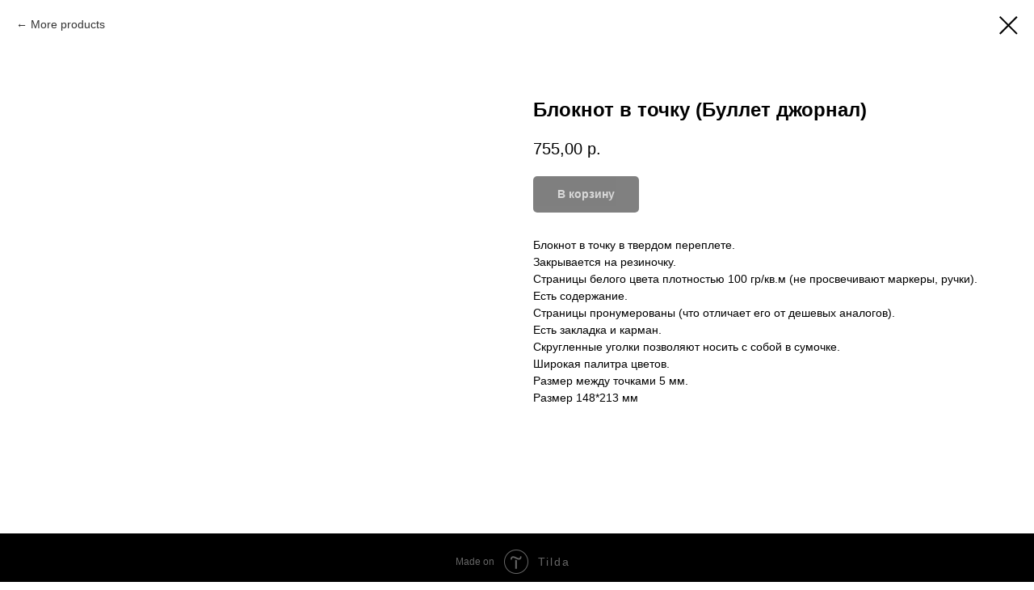

--- FILE ---
content_type: text/html; charset=UTF-8
request_url: https://iloveplanner.ru/tproduct/244403445-339034414961-bloknot-v-tochku-bullet-dzhornal
body_size: 16490
content:
<!DOCTYPE html> <html> <head> <meta charset="utf-8" /> <meta http-equiv="Content-Type" content="text/html; charset=utf-8" /> <meta name="viewport" content="width=device-width, initial-scale=1.0" /> <meta name="yandex-verification" content="f8aafcb2b34e8f02" /> <!--metatextblock-->
<title>Блокнот в точку (Буллет джорнал)</title>
<meta name="description" content="18 цветов обложки bullet journal">
<meta name="keywords" content="">
<meta property="og:title" content="Блокнот в точку (Буллет джорнал)" />
<meta property="og:description" content="18 цветов обложки bullet journal" />
<meta property="og:type" content="website" />
<meta property="og:url" content="https://iloveplanner.ru/tproduct/244403445-339034414961-bloknot-v-tochku-bullet-dzhornal" />
<meta property="og:image" content="https://static.tildacdn.com/tild3638-3930-4662-a330-393364323565/IMG_6816.jpg" />
<link rel="canonical" href="https://iloveplanner.ru/tproduct/244403445-339034414961-bloknot-v-tochku-bullet-dzhornal" />
<!--/metatextblock--> <meta name="format-detection" content="telephone=no" /> <meta http-equiv="x-dns-prefetch-control" content="on"> <link rel="dns-prefetch" href="https://ws.tildacdn.com"> <link rel="dns-prefetch" href="https://static.tildacdn.com"> <link rel="shortcut icon" href="https://static.tildacdn.com/tild6430-6662-4539-b261-383962306466/favicon.ico" type="image/x-icon" /> <!-- Assets --> <script src="https://neo.tildacdn.com/js/tilda-fallback-1.0.min.js" async charset="utf-8"></script> <link rel="stylesheet" href="https://static.tildacdn.com/css/tilda-grid-3.0.min.css" type="text/css" media="all" onerror="this.loaderr='y';"/> <link rel="stylesheet" href="https://static.tildacdn.com/ws/project2799188/tilda-blocks-page14860572.min.css?t=1768992285" type="text/css" media="all" onerror="this.loaderr='y';" /> <link rel="stylesheet" href="https://static.tildacdn.com/css/tilda-popup-1.1.min.css" type="text/css" media="print" onload="this.media='all';" onerror="this.loaderr='y';" /> <noscript><link rel="stylesheet" href="https://static.tildacdn.com/css/tilda-popup-1.1.min.css" type="text/css" media="all" /></noscript> <link rel="stylesheet" href="https://static.tildacdn.com/css/tilda-slds-1.4.min.css" type="text/css" media="print" onload="this.media='all';" onerror="this.loaderr='y';" /> <noscript><link rel="stylesheet" href="https://static.tildacdn.com/css/tilda-slds-1.4.min.css" type="text/css" media="all" /></noscript> <link rel="stylesheet" href="https://static.tildacdn.com/css/tilda-catalog-1.1.min.css" type="text/css" media="print" onload="this.media='all';" onerror="this.loaderr='y';" /> <noscript><link rel="stylesheet" href="https://static.tildacdn.com/css/tilda-catalog-1.1.min.css" type="text/css" media="all" /></noscript> <link rel="stylesheet" href="https://static.tildacdn.com/css/tilda-forms-1.0.min.css" type="text/css" media="all" onerror="this.loaderr='y';" /> <link rel="stylesheet" href="https://static.tildacdn.com/css/tilda-catalog-filters-1.0.min.css" type="text/css" media="all" onerror="this.loaderr='y';" /> <link rel="stylesheet" href="https://static.tildacdn.com/css/tilda-cart-1.0.min.css" type="text/css" media="all" onerror="this.loaderr='y';" /> <link rel="stylesheet" href="https://static.tildacdn.com/css/tilda-zoom-2.0.min.css" type="text/css" media="print" onload="this.media='all';" onerror="this.loaderr='y';" /> <noscript><link rel="stylesheet" href="https://static.tildacdn.com/css/tilda-zoom-2.0.min.css" type="text/css" media="all" /></noscript> <script nomodule src="https://static.tildacdn.com/js/tilda-polyfill-1.0.min.js" charset="utf-8"></script> <script type="text/javascript">function t_onReady(func) {if(document.readyState!='loading') {func();} else {document.addEventListener('DOMContentLoaded',func);}}
function t_onFuncLoad(funcName,okFunc,time) {if(typeof window[funcName]==='function') {okFunc();} else {setTimeout(function() {t_onFuncLoad(funcName,okFunc,time);},(time||100));}}function t_throttle(fn,threshhold,scope) {return function() {fn.apply(scope||this,arguments);};}</script> <script src="https://static.tildacdn.com/js/tilda-scripts-3.0.min.js" charset="utf-8" defer onerror="this.loaderr='y';"></script> <script src="https://static.tildacdn.com/ws/project2799188/tilda-blocks-page14860572.min.js?t=1768992285" charset="utf-8" onerror="this.loaderr='y';"></script> <script src="https://static.tildacdn.com/js/tilda-lazyload-1.0.min.js" charset="utf-8" async onerror="this.loaderr='y';"></script> <script src="https://static.tildacdn.com/js/hammer.min.js" charset="utf-8" async onerror="this.loaderr='y';"></script> <script src="https://static.tildacdn.com/js/tilda-slds-1.4.min.js" charset="utf-8" async onerror="this.loaderr='y';"></script> <script src="https://static.tildacdn.com/js/tilda-products-1.0.min.js" charset="utf-8" async onerror="this.loaderr='y';"></script> <script src="https://static.tildacdn.com/js/tilda-catalog-1.1.min.js" charset="utf-8" async onerror="this.loaderr='y';"></script> <script src="https://static.tildacdn.com/js/tilda-menu-1.0.min.js" charset="utf-8" async onerror="this.loaderr='y';"></script> <script src="https://static.tildacdn.com/js/tilda-forms-1.0.min.js" charset="utf-8" async onerror="this.loaderr='y';"></script> <script src="https://static.tildacdn.com/js/tilda-cart-1.1.min.js" charset="utf-8" async onerror="this.loaderr='y';"></script> <script src="https://static.tildacdn.com/js/tilda-widget-positions-1.0.min.js" charset="utf-8" async onerror="this.loaderr='y';"></script> <script src="https://static.tildacdn.com/js/tilda-zoom-2.0.min.js" charset="utf-8" async onerror="this.loaderr='y';"></script> <script src="https://static.tildacdn.com/js/tilda-skiplink-1.0.min.js" charset="utf-8" async onerror="this.loaderr='y';"></script> <script src="https://static.tildacdn.com/js/tilda-events-1.0.min.js" charset="utf-8" async onerror="this.loaderr='y';"></script> <script type="text/javascript">window.dataLayer=window.dataLayer||[];</script> <script type="text/javascript">(function() {if((/bot|google|yandex|baidu|bing|msn|duckduckbot|teoma|slurp|crawler|spider|robot|crawling|facebook/i.test(navigator.userAgent))===false&&typeof(sessionStorage)!='undefined'&&sessionStorage.getItem('visited')!=='y'&&document.visibilityState){var style=document.createElement('style');style.type='text/css';style.innerHTML='@media screen and (min-width: 980px) {.t-records {opacity: 0;}.t-records_animated {-webkit-transition: opacity ease-in-out .2s;-moz-transition: opacity ease-in-out .2s;-o-transition: opacity ease-in-out .2s;transition: opacity ease-in-out .2s;}.t-records.t-records_visible {opacity: 1;}}';document.getElementsByTagName('head')[0].appendChild(style);function t_setvisRecs(){var alr=document.querySelectorAll('.t-records');Array.prototype.forEach.call(alr,function(el) {el.classList.add("t-records_animated");});setTimeout(function() {Array.prototype.forEach.call(alr,function(el) {el.classList.add("t-records_visible");});sessionStorage.setItem("visited","y");},400);}
document.addEventListener('DOMContentLoaded',t_setvisRecs);}})();</script></head> <body class="t-body" style="margin:0;"> <!--allrecords--> <div id="allrecords" class="t-records" data-product-page="y" data-hook="blocks-collection-content-node" data-tilda-project-id="2799188" data-tilda-page-id="14860572" data-tilda-formskey="e401889126167391a7be916b0e36222a" data-tilda-lazy="yes" data-tilda-root-zone="com" data-tilda-project-country="RU">
<!-- PRODUCT START -->

                
                        
                    
        
        

<div id="rec244403445" class="r t-rec" style="background-color:#ffffff;" data-bg-color="#ffffff">
    <div class="t-store t-store__prod-snippet__container">

        
                <div class="t-store__prod-popup__close-txt-wr" style="position:absolute;">
            <a href="https://iloveplanner.ru/page14860572.html" class="js-store-close-text t-store__prod-popup__close-txt t-descr t-descr_xxs" style="color:#000000;">
                More products
            </a>
        </div>
        
        <a href="https://iloveplanner.ru/page14860572.html" class="t-popup__close" style="position:absolute; background-color:#ffffff">
            <div class="t-popup__close-wrapper">
                <svg class="t-popup__close-icon t-popup__close-icon_arrow" width="26px" height="26px" viewBox="0 0 26 26" version="1.1" xmlns="http://www.w3.org/2000/svg" xmlns:xlink="http://www.w3.org/1999/xlink"><path d="M10.4142136,5 L11.8284271,6.41421356 L5.829,12.414 L23.4142136,12.4142136 L23.4142136,14.4142136 L5.829,14.414 L11.8284271,20.4142136 L10.4142136,21.8284271 L2,13.4142136 L10.4142136,5 Z" fill="#000000"></path></svg>
                <svg class="t-popup__close-icon t-popup__close-icon_cross" width="23px" height="23px" viewBox="0 0 23 23" version="1.1" xmlns="http://www.w3.org/2000/svg" xmlns:xlink="http://www.w3.org/1999/xlink"><g stroke="none" stroke-width="1" fill="#000000" fill-rule="evenodd"><rect transform="translate(11.313708, 11.313708) rotate(-45.000000) translate(-11.313708, -11.313708) " x="10.3137085" y="-3.6862915" width="2" height="30"></rect><rect transform="translate(11.313708, 11.313708) rotate(-315.000000) translate(-11.313708, -11.313708) " x="10.3137085" y="-3.6862915" width="2" height="30"></rect></g></svg>
            </div>
        </a>
        
        <div class="js-store-product js-product t-store__product-snippet" data-product-lid="339034414961" data-product-uid="339034414961" itemscope itemtype="http://schema.org/Product">
            <meta itemprop="productID" content="339034414961" />

            <div class="t-container">
                <div>
                    <meta itemprop="image" content="https://static.tildacdn.com/tild3638-3930-4662-a330-393364323565/IMG_6816.jpg" />
                    <div class="t-store__prod-popup__slider js-store-prod-slider t-store__prod-popup__col-left t-col t-col_6">
                        <div class="js-product-img" style="width:100%;padding-bottom:75%;background-size:cover;opacity:0;">
                        </div>
                    </div>
                    <div class="t-store__prod-popup__info t-align_left t-store__prod-popup__col-right t-col t-col_6">

                        <div class="t-store__prod-popup__title-wrapper">
                            <h1 class="js-store-prod-name js-product-name t-store__prod-popup__name t-name t-name_xl" itemprop="name" style="font-weight:700;">Блокнот в точку (Буллет джорнал)</h1>
                            <div class="t-store__prod-popup__brand t-descr t-descr_xxs" >
                                                            </div>
                            <div class="t-store__prod-popup__sku t-descr t-descr_xxs">
                                <span class="js-store-prod-sku js-product-sku" translate="no" >
                                    
                                </span>
                            </div>
                        </div>

                                                                        <div itemprop="offers" itemscope itemtype="http://schema.org/AggregateOffer" style="display:none;">
                            <meta itemprop="lowPrice" content="755.00" />
                            <meta itemprop="highPrice" content="755.00" />
                            <meta itemprop="priceCurrency" content="RUB" />
                                                        <link itemprop="availability" href="http://schema.org/InStock">
                                                                                    <div itemprop="offers" itemscope itemtype="http://schema.org/Offer" style="display:none;">
                                <meta itemprop="serialNumber" content="328660398121" />
                                                                <meta itemprop="price" content="755.00" />
                                <meta itemprop="priceCurrency" content="RUB" />
                                                                <link itemprop="availability" href="http://schema.org/InStock">
                                                            </div>
                                                        <div itemprop="offers" itemscope itemtype="http://schema.org/Offer" style="display:none;">
                                <meta itemprop="serialNumber" content="887881774091" />
                                                                <meta itemprop="price" content="755.00" />
                                <meta itemprop="priceCurrency" content="RUB" />
                                                                <link itemprop="availability" href="http://schema.org/OutOfStock">
                                                            </div>
                                                        <div itemprop="offers" itemscope itemtype="http://schema.org/Offer" style="display:none;">
                                <meta itemprop="serialNumber" content="360371842431" />
                                                                <meta itemprop="price" content="755.00" />
                                <meta itemprop="priceCurrency" content="RUB" />
                                                                <link itemprop="availability" href="http://schema.org/InStock">
                                                            </div>
                                                        <div itemprop="offers" itemscope itemtype="http://schema.org/Offer" style="display:none;">
                                <meta itemprop="serialNumber" content="919232006211" />
                                                                <meta itemprop="price" content="755.00" />
                                <meta itemprop="priceCurrency" content="RUB" />
                                                                <link itemprop="availability" href="http://schema.org/InStock">
                                                            </div>
                                                        <div itemprop="offers" itemscope itemtype="http://schema.org/Offer" style="display:none;">
                                <meta itemprop="serialNumber" content="843160463291" />
                                                                <meta itemprop="price" content="755.00" />
                                <meta itemprop="priceCurrency" content="RUB" />
                                                                <link itemprop="availability" href="http://schema.org/InStock">
                                                            </div>
                                                        <div itemprop="offers" itemscope itemtype="http://schema.org/Offer" style="display:none;">
                                <meta itemprop="serialNumber" content="276474691231" />
                                                                <meta itemprop="price" content="755.00" />
                                <meta itemprop="priceCurrency" content="RUB" />
                                                                <link itemprop="availability" href="http://schema.org/OutOfStock">
                                                            </div>
                                                        <div itemprop="offers" itemscope itemtype="http://schema.org/Offer" style="display:none;">
                                <meta itemprop="serialNumber" content="770249811131" />
                                                                <meta itemprop="price" content="755.00" />
                                <meta itemprop="priceCurrency" content="RUB" />
                                                                <link itemprop="availability" href="http://schema.org/OutOfStock">
                                                            </div>
                                                        <div itemprop="offers" itemscope itemtype="http://schema.org/Offer" style="display:none;">
                                <meta itemprop="serialNumber" content="877993429071" />
                                                                <meta itemprop="price" content="755.00" />
                                <meta itemprop="priceCurrency" content="RUB" />
                                                                <link itemprop="availability" href="http://schema.org/InStock">
                                                            </div>
                                                        <div itemprop="offers" itemscope itemtype="http://schema.org/Offer" style="display:none;">
                                <meta itemprop="serialNumber" content="105936373501" />
                                                                <meta itemprop="price" content="755.00" />
                                <meta itemprop="priceCurrency" content="RUB" />
                                                                <link itemprop="availability" href="http://schema.org/OutOfStock">
                                                            </div>
                                                        <div itemprop="offers" itemscope itemtype="http://schema.org/Offer" style="display:none;">
                                <meta itemprop="serialNumber" content="564817858301" />
                                                                <meta itemprop="price" content="755.00" />
                                <meta itemprop="priceCurrency" content="RUB" />
                                                                <link itemprop="availability" href="http://schema.org/InStock">
                                                            </div>
                                                        <div itemprop="offers" itemscope itemtype="http://schema.org/Offer" style="display:none;">
                                <meta itemprop="serialNumber" content="732426388721" />
                                                                <meta itemprop="price" content="755.00" />
                                <meta itemprop="priceCurrency" content="RUB" />
                                                                <link itemprop="availability" href="http://schema.org/InStock">
                                                            </div>
                                                        <div itemprop="offers" itemscope itemtype="http://schema.org/Offer" style="display:none;">
                                <meta itemprop="serialNumber" content="142721056901" />
                                                                <meta itemprop="price" content="755.00" />
                                <meta itemprop="priceCurrency" content="RUB" />
                                                                <link itemprop="availability" href="http://schema.org/InStock">
                                                            </div>
                                                        <div itemprop="offers" itemscope itemtype="http://schema.org/Offer" style="display:none;">
                                <meta itemprop="serialNumber" content="375962183941" />
                                                                <meta itemprop="price" content="755.00" />
                                <meta itemprop="priceCurrency" content="RUB" />
                                                                <link itemprop="availability" href="http://schema.org/InStock">
                                                            </div>
                                                        <div itemprop="offers" itemscope itemtype="http://schema.org/Offer" style="display:none;">
                                <meta itemprop="serialNumber" content="115133186891" />
                                                                <meta itemprop="price" content="755.00" />
                                <meta itemprop="priceCurrency" content="RUB" />
                                                                <link itemprop="availability" href="http://schema.org/OutOfStock">
                                                            </div>
                                                        <div itemprop="offers" itemscope itemtype="http://schema.org/Offer" style="display:none;">
                                <meta itemprop="serialNumber" content="697019659991" />
                                                                <meta itemprop="price" content="755.00" />
                                <meta itemprop="priceCurrency" content="RUB" />
                                                                <link itemprop="availability" href="http://schema.org/InStock">
                                                            </div>
                                                        <div itemprop="offers" itemscope itemtype="http://schema.org/Offer" style="display:none;">
                                <meta itemprop="serialNumber" content="230121614311" />
                                                                <meta itemprop="price" content="755.00" />
                                <meta itemprop="priceCurrency" content="RUB" />
                                                                <link itemprop="availability" href="http://schema.org/InStock">
                                                            </div>
                                                        <div itemprop="offers" itemscope itemtype="http://schema.org/Offer" style="display:none;">
                                <meta itemprop="serialNumber" content="616393318321" />
                                                                <meta itemprop="price" content="755.00" />
                                <meta itemprop="priceCurrency" content="RUB" />
                                                                <link itemprop="availability" href="http://schema.org/OutOfStock">
                                                            </div>
                                                    </div>
                        
                                                
                        <div class="js-store-price-wrapper t-store__prod-popup__price-wrapper">
                            <div class="js-store-prod-price t-store__prod-popup__price t-store__prod-popup__price-item t-name t-name_md" style="font-weight:400;">
                                                                <div class="js-product-price js-store-prod-price-val t-store__prod-popup__price-value" data-product-price-def="755.0000" data-product-price-def-str="755,00">755,00</div><div class="t-store__prod-popup__price-currency" translate="no">р.</div>
                                                            </div>
                            <div class="js-store-prod-price-old t-store__prod-popup__price_old t-store__prod-popup__price-item t-name t-name_md" style="font-weight:400;display:none;">
                                                                <div class="js-store-prod-price-old-val t-store__prod-popup__price-value"></div><div class="t-store__prod-popup__price-currency" translate="no">р.</div>
                                                            </div>
                        </div>

                        <div class="js-product-controls-wrapper">
                        </div>

                        <div class="t-store__prod-popup__links-wrapper">
                                                    </div>

                                                <div class="t-store__prod-popup__btn-wrapper"   tt="В корзину">
                                                        <a href="#order" class="t-store__prod-popup__btn t-store__prod-popup__btn_disabled t-btn t-btn_sm" style="color:#ffffff;background-color:#000000;border-radius:5px;-moz-border-radius:5px;-webkit-border-radius:5px;">
                                <table style="width:100%; height:100%;">
                                    <tbody>
                                        <tr>
                                            <td class="js-store-prod-popup-buy-btn-txt">В корзину</td>
                                        </tr>
                                    </tbody>
                                </table>
                            </a>
                                                    </div>
                        
                        <div class="js-store-prod-text t-store__prod-popup__text t-descr t-descr_xxs" >
                                                    <div class="js-store-prod-all-text" itemprop="description">
                                Блокнот в точку в твердом переплете. <br />Закрывается на резиночку.<br />Страницы белого цвета плотностью 100 гр/кв.м (не просвечивают маркеры, ручки).<br />Есть содержание.<br />Страницы пронумерованы (что отличает его от дешевых аналогов).<br />Есть закладка и карман.<br />Скругленные уголки позволяют носить с собой в сумочке.<br />Широкая палитра цветов.<br />Размер между точками 5 мм.<br />Размер 148*213 мм                            </div>
                                                                            <div class="js-store-prod-all-charcs">
                                                                                                                                                                        </div>
                                                </div>

                    </div>
                </div>

                            </div>
        </div>
                <div class="js-store-error-msg t-store__error-msg-cont"></div>
        <div itemscope itemtype="http://schema.org/ImageGallery" style="display:none;">
                                                                                                                                                                                                                                                                                                                                                                                                                                                                                                                                                                                                                                </div>

    </div>

                        
                        
    
    <style>
        /* body bg color */
        
        .t-body {
            background-color:#ffffff;
        }
        

        /* body bg color end */
        /* Slider stiles */
        .t-slds__bullet_active .t-slds__bullet_body {
            background-color: #222 !important;
        }

        .t-slds__bullet:hover .t-slds__bullet_body {
            background-color: #222 !important;
        }
        /* Slider stiles end */
    </style>
    

            
        
    <style>
        

        

        
    </style>
    
    
        
    <style>
        
    </style>
    
    
        
    <style>
        
    </style>
    
    
        
        <style>
    
                                    
        </style>
    
    
    <div class="js-store-tpl-slider-arrows" style="display: none;">
                


<div class="t-slds__arrow_wrapper t-slds__arrow_wrapper-left" data-slide-direction="left">
  <div class="t-slds__arrow t-slds__arrow-left t-slds__arrow-withbg" style="width: 30px; height: 30px;background-color: rgba(255,255,255,1);">
    <div class="t-slds__arrow_body t-slds__arrow_body-left" style="width: 7px;">
      <svg style="display: block" viewBox="0 0 7.3 13" xmlns="http://www.w3.org/2000/svg" xmlns:xlink="http://www.w3.org/1999/xlink">
                <desc>Left</desc>
        <polyline
        fill="none"
        stroke="#000000"
        stroke-linejoin="butt"
        stroke-linecap="butt"
        stroke-width="1"
        points="0.5,0.5 6.5,6.5 0.5,12.5"
        />
      </svg>
    </div>
  </div>
</div>
<div class="t-slds__arrow_wrapper t-slds__arrow_wrapper-right" data-slide-direction="right">
  <div class="t-slds__arrow t-slds__arrow-right t-slds__arrow-withbg" style="width: 30px; height: 30px;background-color: rgba(255,255,255,1);">
    <div class="t-slds__arrow_body t-slds__arrow_body-right" style="width: 7px;">
      <svg style="display: block" viewBox="0 0 7.3 13" xmlns="http://www.w3.org/2000/svg" xmlns:xlink="http://www.w3.org/1999/xlink">
        <desc>Right</desc>
        <polyline
        fill="none"
        stroke="#000000"
        stroke-linejoin="butt"
        stroke-linecap="butt"
        stroke-width="1"
        points="0.5,0.5 6.5,6.5 0.5,12.5"
        />
      </svg>
    </div>
  </div>
</div>    </div>

    
    <script>
        t_onReady(function() {
            var tildacopyEl = document.getElementById('tildacopy');
            if (tildacopyEl) tildacopyEl.style.display = 'none';

            var recid = '244403445';
            var options = {};
            var product = {"uid":339034414961,"rootpartid":2736089,"title":"Блокнот в точку (Буллет джорнал)","descr":"18 цветов обложки bullet journal","text":"Блокнот в точку в твердом переплете. <br \/>Закрывается на резиночку.<br \/>Страницы белого цвета плотностью 100 гр\/кв.м (не просвечивают маркеры, ручки).<br \/>Есть содержание.<br \/>Страницы пронумерованы (что отличает его от дешевых аналогов).<br \/>Есть закладка и карман.<br \/>Скругленные уголки позволяют носить с собой в сумочке.<br \/>Широкая палитра цветов.<br \/>Размер между точками 5 мм.<br \/>Размер 148*213 мм","price":"755.0000","gallery":[{"img":"https:\/\/static.tildacdn.com\/tild3638-3930-4662-a330-393364323565\/IMG_6816.jpg"},{"img":"https:\/\/static.tildacdn.com\/tild6135-3532-4332-a137-643137366238\/IMG_6818.jpg"},{"img":"https:\/\/static.tildacdn.com\/tild6334-3162-4238-b266-343864343735\/119.JPG"},{"img":"https:\/\/static.tildacdn.com\/tild3232-3732-4636-b235-316564326636\/126.JPG"},{"img":"https:\/\/static.tildacdn.com\/tild6166-3032-4337-b637-323665343632\/134.JPG"},{"img":"https:\/\/static.tildacdn.com\/tild6461-3939-4166-b237-333263373961\/127.JPG"},{"img":"https:\/\/static.tildacdn.com\/tild6638-6234-4463-a633-363431323639\/120.JPG"},{"img":"https:\/\/static.tildacdn.com\/tild6436-3734-4633-a639-373239623039\/133.JPG"},{"img":"https:\/\/static.tildacdn.com\/tild3762-6135-4439-b230-393038333631\/132.JPG"},{"img":"https:\/\/static.tildacdn.com\/tild3439-3835-4236-b830-363632666461\/129.JPG"},{"img":"https:\/\/static.tildacdn.com\/tild6261-3734-4733-b132-623638373834\/131.JPG"},{"img":"https:\/\/static.tildacdn.com\/tild3561-3165-4266-b831-343364323738\/121.JPG"},{"img":"https:\/\/static.tildacdn.com\/tild3234-6362-4764-a638-316431313362\/122.JPG"},{"img":"https:\/\/static.tildacdn.com\/tild6230-3137-4333-b337-383166653664\/123.JPG"},{"img":"https:\/\/static.tildacdn.com\/tild3564-3963-4565-a130-313737643438\/124.JPG"},{"img":"https:\/\/static.tildacdn.com\/tild3030-3331-4335-a232-646432353765\/125.JPG"},{"img":"https:\/\/static.tildacdn.com\/tild3535-6166-4232-b437-373638616539\/118.JPG"},{"img":"https:\/\/static.tildacdn.com\/tild6665-3734-4738-b462-346662303138\/117.JPG"},{"img":"https:\/\/static.tildacdn.com\/tild3661-6130-4536-a536-343939663938\/130.JPG"},{"img":"https:\/\/static.tildacdn.com\/tild6635-6636-4465-a435-316332343438\/128.JPG"},{"img":"https:\/\/static.tildacdn.com\/tild3331-6339-4131-b036-653265373263\/IMG_6817.jpg"}],"sort":18470,"portion":0,"newsort":0,"json_options":"[{\"title\":\"Цвет\",\"params\":{\"view\":\"select\",\"hasColor\":false,\"linkImage\":false},\"values\":[\"Желтый\",\"Оранжевый\",\"Красный\",\"Винный\",\"Бежевый\",\"Пыльная роза\",\"Серый\",\"Серо-голубой\",\"Оливковый\",\"Аквамарин\",\"Голубой\",\"Морская волна\",\"Темно-зеленый\",\"Синий\",\"Темно-синий\",\"Коричневый\",\"Фиолетовый\"]}]","json_chars":"null","externalid":"ndrYBYEVnut902Bjcgnr","pack_label":"lwh","pack_x":0,"pack_y":0,"pack_z":0,"pack_m":0,"serverid":"master","servertime":"1723530697.5172","parentuid":"","editions":[{"uid":328660398121,"externalid":"Com3KHVygrIFdF01sJGS","sku":"","price":"755.00","priceold":"","quantity":"1","img":"https:\/\/static.tildacdn.com\/tild6334-3162-4238-b266-343864343735\/119.JPG","Цвет":"Желтый"},{"uid":887881774091,"externalid":"CBDnJrIyRfJ4U3okjd0c","sku":"","price":"755.00","priceold":"","quantity":"0","img":"https:\/\/static.tildacdn.com\/tild3561-3165-4266-b831-343364323738\/121.JPG","Цвет":"Оранжевый"},{"uid":360371842431,"externalid":"LkLb5eALktGyDmeEfNnk","sku":"","price":"755.00","priceold":"","quantity":"1","img":"https:\/\/static.tildacdn.com\/tild3561-3165-4266-b831-343364323738\/121.JPG","Цвет":"Красный"},{"uid":919232006211,"externalid":"cyj15tfgsVVyM9llCbFF","sku":"","price":"755.00","priceold":"","quantity":"1","img":"https:\/\/static.tildacdn.com\/tild3561-3165-4266-b831-343364323738\/121.JPG","Цвет":"Винный"},{"uid":843160463291,"externalid":"cf9MG01CyhMAFjci1BLC","sku":"","price":"755.00","priceold":"","quantity":"1","img":"https:\/\/static.tildacdn.com\/tild6166-3032-4337-b637-323665343632\/134.JPG","Цвет":"Бежевый"},{"uid":276474691231,"externalid":"DbH4d9X67m5IyZ4Oxlk5","sku":"","price":"755.00","priceold":"","quantity":"0","img":"https:\/\/static.tildacdn.com\/tild3234-6362-4764-a638-316431313362\/122.JPG","Цвет":"Пыльная роза"},{"uid":770249811131,"externalid":"aZLEsYSugyMSRRI3o0rS","sku":"","price":"755.00","priceold":"","quantity":"0","img":"https:\/\/static.tildacdn.com\/tild6461-3939-4166-b237-333263373961\/127.JPG","Цвет":"Серый"},{"uid":877993429071,"externalid":"1YGflHn00Lz8Sycbsur0","sku":"","price":"755.00","priceold":"","quantity":"1","img":"https:\/\/static.tildacdn.com\/tild3234-6362-4764-a638-316431313362\/122.JPG","Цвет":"Серо-голубой"},{"uid":105936373501,"externalid":"GURHi7EIdDLgm9kZjE61","sku":"","price":"755.00","priceold":"","quantity":"0","img":"https:\/\/static.tildacdn.com\/tild6230-3137-4333-b337-383166653664\/123.JPG","Цвет":"Оливковый"},{"uid":564817858301,"externalid":"VpKPVRaipY0xim5YBMTM","sku":"","price":"755.00","priceold":"","quantity":"1","img":"https:\/\/static.tildacdn.com\/tild3638-3930-4662-a330-393364323565\/IMG_6816.jpg","Цвет":"Аквамарин"},{"uid":732426388721,"externalid":"viM1IrFUHDHB15H8i236","sku":"","price":"755.00","priceold":"","quantity":"1","img":"https:\/\/static.tildacdn.com\/tild6230-3137-4333-b337-383166653664\/123.JPG","Цвет":"Голубой"},{"uid":142721056901,"externalid":"EdxTJf5EG4CJtjmaeZtR","sku":"","price":"755.00","priceold":"","quantity":"1","img":"https:\/\/static.tildacdn.com\/tild6230-3137-4333-b337-383166653664\/123.JPG","Цвет":"Морская волна"},{"uid":375962183941,"externalid":"aA5HcVj2NSREF6nea3UF","sku":"","price":"755.00","priceold":"","quantity":"1","img":"https:\/\/static.tildacdn.com\/tild3564-3963-4565-a130-313737643438\/124.JPG","Цвет":"Темно-зеленый"},{"uid":115133186891,"externalid":"8SxkAecUrmLP1P8AfseX","sku":"","price":"755.00","priceold":"","quantity":"0","img":"https:\/\/static.tildacdn.com\/tild3564-3963-4565-a130-313737643438\/124.JPG","Цвет":"Синий"},{"uid":697019659991,"externalid":"Fcbzm4TmDZYlcX8HhhcD","sku":"","price":"755.00","priceold":"","quantity":"1","img":"https:\/\/static.tildacdn.com\/tild3564-3963-4565-a130-313737643438\/124.JPG","Цвет":"Темно-синий"},{"uid":230121614311,"externalid":"X6KBPHNkFiPZCh70PUVi","sku":"","price":"755.00","priceold":"","quantity":"1","img":"https:\/\/static.tildacdn.com\/tild3030-3331-4335-a232-646432353765\/125.JPG","Цвет":"Коричневый"},{"uid":616393318321,"externalid":"FElxpF5TY08n01KkvRbp","sku":"","price":"755.00","priceold":"","quantity":"0","img":"https:\/\/static.tildacdn.com\/tild6135-3532-4332-a137-643137366238\/IMG_6818.jpg","Цвет":"Фиолетовый"}],"characteristics":[],"properties":[{"title":"С фразой на обложке","params":{"type":"single"},"sort":1,"values":"Без фразы\nИмя\/фраза на обложке +485=+485"}],"partuids":[409184353790],"url":"https:\/\/iloveplanner.ru\/tproduct\/244403445-339034414961-bloknot-v-tochku-bullet-dzhornal"};

            // draw slider or show image for SEO
            if (window.isSearchBot) {
                var imgEl = document.querySelector('.js-product-img');
                if (imgEl) imgEl.style.opacity = '1';
            } else {
                
                var prodcard_optsObj = {
    hasWrap: false,
    txtPad: '',
    bgColor: '',
    borderRadius: '',
    shadowSize: '0px',
    shadowOpacity: '',
    shadowSizeHover: '',
    shadowOpacityHover: '',
    shadowShiftyHover: '',
    btnTitle1: '',
    btnLink1: 'popup',
    btnTitle2: '',
    btnLink2: 'popup',
    showOpts: false};

var price_optsObj = {
    color: '',
    colorOld: '',
    fontSize: '',
    fontWeight: '400'
};

var popup_optsObj = {
    columns: '6',
    columns2: '6',
    isVertical: '',
    align: '',
    btnTitle: 'В корзину',
    closeText: 'More products',
    iconColor: '#000000',
    containerBgColor: '#ffffff',
    overlayBgColorRgba: 'rgba(255,255,255,1)',
    popupStat: '',
    popupContainer: '',
    fixedButton: false,
    mobileGalleryStyle: ''
};

var slider_optsObj = {
    anim_speed: '',
    arrowColor: '#000000',
    videoPlayerIconColor: '',
    cycle: '',
    controls: 'arrowsthumbs',
    bgcolor: '#ebebeb'
};

var slider_dotsOptsObj = {
    size: '',
    bgcolor: '',
    bordersize: '',
    bgcoloractive: ''
};

var slider_slidesOptsObj = {
    zoomable: true,
    bgsize: 'cover',
    ratio: '1'
};

var typography_optsObj = {
    descrColor: '',
    titleColor: ''
};

var default_sortObj = {
    in_stock: false};

var btn1_style = 'border-radius:5px;-moz-border-radius:5px;-webkit-border-radius:5px;color:#ffffff;background-color:#000000;';
var btn2_style = 'border-radius:5px;-moz-border-radius:5px;-webkit-border-radius:5px;color:#000000;border:1px solid #000000;';

var options_catalog = {
    btn1_style: btn1_style,
    btn2_style: btn2_style,
    storepart: '409184353790',
    prodCard: prodcard_optsObj,
    popup_opts: popup_optsObj,
    defaultSort: default_sortObj,
    slider_opts: slider_optsObj,
    slider_dotsOpts: slider_dotsOptsObj,
    slider_slidesOpts: slider_slidesOptsObj,
    typo: typography_optsObj,
    price: price_optsObj,
    blocksInRow: '3',
    imageHover: true,
    imageHeight: '400px',
    imageRatioClass: 't-store__card__imgwrapper_4-3',
    align: 'center',
    vindent: '',
    isHorizOnMob:false,
    itemsAnim: '',
    hasOriginalAspectRatio: false,
    markColor: '#ffffff',
    markBgColor: '#ff4a4a',
    currencySide: 'r',
    currencyTxt: 'р.',
    currencySeparator: ',',
    currencyDecimal: '',
    btnSize: '',
    verticalAlignButtons: false,
    hideFilters: false,
    titleRelevants: '',
    showRelevants: '',
    relevants_slider: false,
    relevants_quantity: '',
    isFlexCols: false,
    isPublishedPage: true,
    previewmode: true,
    colClass: 't-col t-col_3',
    ratio: '1_1',
    sliderthumbsside: '',
    showStoreBtnQuantity: '',
    tabs: '',
    galleryStyle: '',
    title_typo: '',
    descr_typo: '',
    price_typo: '',
    price_old_typo: '',
    menu_typo: '',
    options_typo: '',
    sku_typo: '',
    characteristics_typo: '',
    button_styles: '',
    button2_styles: '',
    buttonicon: '',
    buttoniconhover: '',
};                
                // emulate, get options_catalog from file store_catalog_fields
                options = options_catalog;
                options.typo.title = "font-weight:700;" || '';
                options.typo.descr = "" || '';

                try {
                    if (options.showRelevants) {
                        var itemsCount = '4';
                        var relevantsMethod;
                        switch (options.showRelevants) {
                            case 'cc':
                                relevantsMethod = 'current_category';
                                break;
                            case 'all':
                                relevantsMethod = 'all_categories';
                                break;
                            default:
                                relevantsMethod = 'category_' + options.showRelevants;
                                break;
                        }

                        t_onFuncLoad('t_store_loadProducts', function() {
                            t_store_loadProducts(
                                'relevants',
                                recid,
                                options,
                                false,
                                {
                                    currentProductUid: '339034414961',
                                    relevantsQuantity: itemsCount,
                                    relevantsMethod: relevantsMethod,
                                    relevantsSort: 'random'
                                }
                            );
                        });
                    }
                } catch (e) {
                    console.log('Error in relevants: ' + e);
                }
            }

            
                            options.popup_opts.btnTitle = 'В корзину';
                        

            window.tStoreOptionsList = [{"title":"Цвет","params":{"view":"select","hasColor":false,"linkImage":false},"values":[{"id":2988736,"value":"Аквамарин"},{"id":2442047,"value":"Бежевый"},{"id":18408355,"value":"Бежевый+золото"},{"id":25190050,"value":"Бежевый+серебро"},{"id":2421395,"value":"Белый"},{"id":28126690,"value":"Белый мрамор"},{"id":6187867,"value":"Белый с золотом"},{"id":6223525,"value":"Белый+серебро"},{"id":2624699,"value":"Бирюзовый"},{"id":6223495,"value":"Бирюзовый+золото"},{"id":6223516,"value":"Бирюзовый+серебро"},{"id":2625023,"value":"Бирюзоый"},{"id":2988721,"value":"Винный"},{"id":6187210,"value":"Голограмма"},{"id":2419490,"value":"Голубой"},{"id":6223498,"value":"Голубой+золото"},{"id":6223510,"value":"Голубой+серебро"},{"id":2419493,"value":"Желтый"},{"id":6223513,"value":"Желтый+серебро"},{"id":6223537,"value":"Зеленое яблоко+серебро"},{"id":2423066,"value":"Зеленый"},{"id":2446253,"value":"Золото"},{"id":18425359,"value":"Золото матовое"},{"id":6223972,"value":"Золотой+серебро"},{"id":5057455,"value":"Коралловый"},{"id":2420963,"value":"Коричневый"},{"id":44613042,"value":"Коричневый змея"},{"id":25928714,"value":"Коричневый крокодил"},{"id":6223519,"value":"Коричневый+серебро"},{"id":2420297,"value":"Красный"},{"id":44612642,"value":"Красный змея"},{"id":36372270,"value":"Красный питон"},{"id":17426614,"value":"Красный стержень"},{"id":40307882,"value":"Красный+золото"},{"id":22745246,"value":"Красный+серебро"},{"id":28461374,"value":"Кремовый"},{"id":12097528,"value":"Лаванда"},{"id":20281651,"value":"Лаванда+серебро"},{"id":6223501,"value":"Лавандовый+золото"},{"id":6223507,"value":"Лавандовый+серебро"},{"id":2420345,"value":"Многоцветный"},{"id":20745691,"value":"Молочный"},{"id":43265682,"value":"Молочный крокодил"},{"id":2988739,"value":"Морская волна"},{"id":2420300,"value":"Морской волны"},{"id":43265742,"value":"Набор разделителей"},{"id":2988733,"value":"Оливковый"},{"id":2421014,"value":"Оранжевый"},{"id":30420058,"value":"Персиковый"},{"id":2420303,"value":"Прозрачный"},{"id":2988724,"value":"Пыльная роза"},{"id":30454382,"value":"Разноцветный"},{"id":2420294,"value":"Розово-сиреневый"},{"id":2446262,"value":"Розовое золото"},{"id":2419484,"value":"Розовый"},{"id":27199546,"value":"Розовый крокодил"},{"id":12241270,"value":"Розовый лазерный+серебро"},{"id":43265692,"value":"Розовый личи"},{"id":28365494,"value":"Розовый мрамор"},{"id":19451854,"value":"Розовый с кнопкой"},{"id":6223492,"value":"Розовый+золото"},{"id":6223504,"value":"Розовый+серебро"},{"id":2446259,"value":"Серебро"},{"id":2988730,"value":"Серо-голубой"},{"id":2988727,"value":"Серый"},{"id":2420966,"value":"Синий"},{"id":12337057,"value":"Синий стержень"},{"id":13849960,"value":"Синий+серебро"},{"id":6196369,"value":"Сиреневый"},{"id":23864238,"value":"Сиреневый крокодил"},{"id":2988853,"value":"Сливовый"},{"id":6223534,"value":"Сочная трава+серебро"},{"id":2988742,"value":"Темно-зеленый"},{"id":2988745,"value":"Темно-синий"},{"id":2419487,"value":"Фиолетовый"},{"id":25855274,"value":"Фуксия"},{"id":6223528,"value":"Фуксия+серебро"},{"id":13894618,"value":"Черная"},{"id":2420282,"value":"Черный"},{"id":27199550,"value":"Черный крокодил"},{"id":23864242,"value":"Черный мрамор"},{"id":31383102,"value":"Черный питон"},{"id":18392365,"value":"Черный с золотом"},{"id":28394918,"value":"Черный с серебром"},{"id":14610076,"value":"Черный+золото"},{"id":6223522,"value":"Черный+серебро"}]},{"title":"Размер","params":{"view":"select","hasColor":false,"linkImage":false},"values":[{"id":2532236,"value":"210*110"},{"id":3098341,"value":"210*210"},{"id":2420249,"value":"А5"},{"id":2420279,"value":"А6"}]},{"title":"Название","params":{"view":"select","hasColor":false,"linkImage":false},"values":[{"id":2475449,"value":"4 кольца (d=2 cm)"},{"id":2475452,"value":"4 кольца (d=2.5 cm)"},{"id":2475455,"value":"4 кольца (d=3 cm)"},{"id":2475446,"value":"6 колец (d=2 cm)"},{"id":44347272,"value":"Beautiful day"},{"id":34333582,"value":"Happiness"},{"id":2430833,"value":"Hello new day"},{"id":19634188,"value":"Love"},{"id":20604736,"value":"Relax"},{"id":5038969,"value":"The best day"},{"id":2532167,"value":"To do-лист"},{"id":25196190,"value":"А5 Прозрачный"},{"id":25196194,"value":"А6 Прозрачный"},{"id":12097813,"value":"Бантик"},{"id":27539062,"value":"Ботаника"},{"id":27538638,"value":"Будь смелее"},{"id":21596639,"value":"В очках"},{"id":21596642,"value":"В шляпе"},{"id":21596645,"value":"В шортах"},{"id":27538226,"value":"Важно"},{"id":5038291,"value":"Вдохновляй"},{"id":5038972,"value":"Время мечты"},{"id":2983078,"value":"Девочка"},{"id":5038402,"value":"Действуй"},{"id":2533220,"value":"Для планера"},{"id":2983069,"value":"Единорог"},{"id":27538422,"value":"Задачи"},{"id":27538814,"value":"Заметки"},{"id":7725799,"value":"Звезда"},{"id":2983072,"value":"Кактус"},{"id":27538886,"value":"Календарь"},{"id":6155524,"value":"Капля серебро"},{"id":9560068,"value":"Кеды"},{"id":5057401,"value":"Ключ"},{"id":19634194,"value":"Конверт"},{"id":2446256,"value":"Конфетти"},{"id":13049536,"value":"Корона"},{"id":28398250,"value":"Кофе"},{"id":12490717,"value":"Кристалл"},{"id":44347282,"value":"Лента в горошек"},{"id":21596636,"value":"Мерло"},{"id":5039863,"value":"Мечтай"},{"id":5038456,"value":"Мечтай смелее"},{"id":2532950,"value":"Мои тренировки"},{"id":27538374,"value":"Мой план"},{"id":5027044,"value":"Мотивация"},{"id":27538890,"value":"Не забыть"},{"id":2532938,"value":"План"},{"id":2532932,"value":"Планирование"},{"id":27539066,"value":"Планы"},{"id":18477505,"value":"Планы на месяц"},{"id":2532164,"value":"Планы на неделю"},{"id":5039866,"value":"Растения"},{"id":3082189,"value":"Розовая майка"},{"id":44347262,"value":"Розовый букет"},{"id":5037040,"value":"Ручка"},{"id":34333574,"value":"С бабочками"},{"id":34333578,"value":"С велосипедом"},{"id":21596633,"value":"С кофе"},{"id":21594785,"value":"С мороженым"},{"id":21596651,"value":"С собакой"},{"id":21596648,"value":"С цветами"},{"id":18403309,"value":"Сердце золото"},{"id":6155536,"value":"Сердце розовое золото"},{"id":5038459,"value":"Слушай свое сердце"},{"id":12490972,"value":"Совушка"},{"id":3082417,"value":"Созвездия"},{"id":2532935,"value":"Список дел"},{"id":2532371,"value":"Стержень"},{"id":2428181,"value":"Стильный день"},{"id":18403312,"value":"Стрела"},{"id":28394922,"value":"Сухоцветы"},{"id":5039914,"value":"Тропики"},{"id":5038378,"value":"Ты лучше всех"},{"id":2430812,"value":"Ты прекрасна"},{"id":12097810,"value":"Фламинго"},{"id":2446265,"value":"Фольга"},{"id":5039857,"value":"Фото"},{"id":19634191,"value":"Фотоаппарат"},{"id":18614536,"value":"Цветок"},{"id":5039860,"value":"Цветочный паттерн"},{"id":6186334,"value":"Цветы"},{"id":2533217,"value":"Цифры"},{"id":28394914,"value":"Шиммер"},{"id":2532947,"value":"Это мой день"},{"id":27538634,"value":"Это твой день"}]},{"title":"Плотность","params":[],"values":[{"id":17407396,"value":"120"},{"id":17407393,"value":"80"}]},{"title":"Цвет механизма","params":{"view":"select","hasColor":false,"linkImage":false},"values":[{"id":21598001,"value":"Белый"},{"id":21598007,"value":"Золото"},{"id":21598010,"value":"Розовое золото"},{"id":21598004,"value":"Сиреневый"}]}];

            t_onFuncLoad('t_store_productInit', function() {
                t_store_productInit(recid, options, product);
            });

            // if user coming from catalog redirect back to main page
            if (window.history.state && (window.history.state.productData || window.history.state.storepartuid)) {
                window.onpopstate = function() {
                    window.history.replaceState(null, null, window.location.origin);
                    window.location.replace(window.location.origin);
                };
            }
        });
    </script>
    

</div>


<!-- PRODUCT END -->

<div id="rec373352300" class="r t-rec" style="" data-animationappear="off" data-record-type="706"> <!-- @classes: t-text t-text_xs t-name t-name_xs t-name_md t-btn t-btn_sm --> <script>t_onReady(function() {setTimeout(function() {t_onFuncLoad('tcart__init',function() {tcart__init('373352300',{cssClassName:''});});},50);var userAgent=navigator.userAgent.toLowerCase();var body=document.body;if(!body) return;if(userAgent.indexOf('instagram')!==-1&&userAgent.indexOf('iphone')!==-1) {body.style.position='relative';}
var rec=document.querySelector('#rec373352300');if(!rec) return;var cartWindow=rec.querySelector('.t706__cartwin,.t706__cartpage');var allRecords=document.querySelector('.t-records');var currentMode=allRecords.getAttribute('data-tilda-mode');if(cartWindow&&currentMode!=='edit'&&currentMode!=='preview') {cartWindow.addEventListener('scroll',t_throttle(function() {if(window.lazy==='y'||document.querySelector('#allrecords').getAttribute('data-tilda-lazy')==='yes') {t_onFuncLoad('t_lazyload_update',function() {t_lazyload_update();});}},500));}});</script> <div class="t706" data-cart-countdown="yes" data-project-currency="р." data-project-currency-side="r" data-project-currency-sep="," data-project-currency-code="RUB" data-payment-system="cash"> <div class="t706__carticon" style=""> <div class="t706__carticon-text t-name t-name_xs"></div> <div class="t706__carticon-wrapper"> <div class="t706__carticon-imgwrap"> <svg role="img" class="t706__carticon-img" xmlns="http://www.w3.org/2000/svg" viewBox="0 0 64 64"> <path fill="none" stroke-width="2" stroke-miterlimit="10" d="M44 18h10v45H10V18h10z"/> <path fill="none" stroke-width="2" stroke-miterlimit="10" d="M22 24V11c0-5.523 4.477-10 10-10s10 4.477 10 10v13"/> </svg> </div> <div class="t706__carticon-counter js-carticon-counter"></div> </div> </div> <div class="t706__cartwin" style="display: none;"> <div class="t706__close t706__cartwin-close"> <button type="button" class="t706__close-button t706__cartwin-close-wrapper" aria-label="Закрыть корзину"> <svg role="presentation" class="t706__close-icon t706__cartwin-close-icon" width="23px" height="23px" viewBox="0 0 23 23" version="1.1" xmlns="http://www.w3.org/2000/svg" xmlns:xlink="http://www.w3.org/1999/xlink"> <g stroke="none" stroke-width="1" fill="#fff" fill-rule="evenodd"> <rect transform="translate(11.313708, 11.313708) rotate(-45.000000) translate(-11.313708, -11.313708) " x="10.3137085" y="-3.6862915" width="2" height="30"></rect> <rect transform="translate(11.313708, 11.313708) rotate(-315.000000) translate(-11.313708, -11.313708) " x="10.3137085" y="-3.6862915" width="2" height="30"></rect> </g> </svg> </button> </div> <div class="t706__cartwin-content"> <div class="t706__cartwin-top"> <div class="t706__cartwin-heading t-name t-name_xl">Ваш заказ</div> </div> <div class="t706__cartwin-products"></div> <div class="t706__cartwin-bottom"> <div class="t706__cartwin-prodamount-wrap t-descr t-descr_sm"> <span class="t706__cartwin-prodamount-label"></span> <span class="t706__cartwin-prodamount"></span> </div> </div> <div class="t706__orderform "> <form
id="form373352300" name='form373352300' role="form" action='' method='POST' data-formactiontype="2" data-inputbox=".t-input-group" 
class="t-form js-form-proccess t-form_inputs-total_8 " data-formsended-callback="t706_onSuccessCallback"> <input type="hidden" name="formservices[]" value="0ea85697adf396c63788b1fc7edccb41" class="js-formaction-services"> <input type="hidden" name="formservices[]" value="23bc80503eaac5ac92448357e13d352a" class="js-formaction-services"> <input type="hidden" name="formservices[]" value="cd47b2a946a3bb6bebf904dd6c3167cd" class="js-formaction-services"> <input type="hidden" name="formservices[]" value="b0a9e4714eca22ba681232faa33c04ef" class="js-formaction-services"> <input type="hidden" name="tildaspec-formname" tabindex="-1" value="Cart"> <!-- @classes t-title t-text t-btn --> <div class="js-successbox t-form__successbox t-text t-text_md"
aria-live="polite"
style="display:none;"></div> <div
class="t-form__inputsbox
t-form__inputsbox_inrow "> <div
class=" t-input-group t-input-group_nm " data-input-lid="1496239431201" data-field-type="nm" data-field-name="Name"> <label
for='input_1496239431201'
class="t-input-title t-descr t-descr_md"
id="field-title_1496239431201" data-redactor-toolbar="no"
field="li_title__1496239431201"
style="color:;">ФИО</label> <div class="t-input-block "> <input
type="text"
autocomplete="name"
name="Name"
id="input_1496239431201"
class="t-input js-tilda-rule"
value="" data-tilda-req="1" aria-required="true" data-tilda-rule="name"
aria-describedby="error_1496239431201"
style="color:#000000;border:1px solid #000000;"> </div> <div class="t-input-error" aria-live="polite" id="error_1496239431201"></div> </div> <div
class=" t-input-group t-input-group_em " data-input-lid="1496239459190" data-field-type="em" data-field-name="Email"> <label
for='input_1496239459190'
class="t-input-title t-descr t-descr_md"
id="field-title_1496239459190" data-redactor-toolbar="no"
field="li_title__1496239459190"
style="color:;">Электронная почта</label> <div class="t-input-block "> <input
type="email"
autocomplete="email"
name="Email"
id="input_1496239459190"
class="t-input js-tilda-rule"
value="" data-tilda-req="1" aria-required="true" data-tilda-rule="email"
aria-describedby="error_1496239459190"
style="color:#000000;border:1px solid #000000;"> </div> <div class="t-input-error" aria-live="polite" id="error_1496239459190"></div> </div> <div
class=" t-input-group t-input-group_ph " data-input-lid="1496239478607" data-field-type="ph" data-field-name="Phone"> <label
for='input_1496239478607'
class="t-input-title t-descr t-descr_md"
id="field-title_1496239478607" data-redactor-toolbar="no"
field="li_title__1496239478607"
style="color:;">Телефон</label> <div class="t-input-block "> <input
type="tel"
autocomplete="tel"
name="Phone"
id="input_1496239478607"
class="t-input js-tilda-rule"
value="" data-tilda-req="1" aria-required="true" data-tilda-rule="phone"
pattern="[0-9]*"
aria-describedby="error_1496239478607"
style="color:#000000;border:1px solid #000000;"> </div> <div class="t-input-error" aria-live="polite" id="error_1496239478607"></div> </div> <div
class=" t-input-group t-input-group_ta " data-input-lid="1635627152940" data-field-type="ta" data-field-name="Адрес и индекс"> <label
for='input_1635627152940'
class="t-input-title t-descr t-descr_md"
id="field-title_1635627152940" data-redactor-toolbar="no"
field="li_title__1635627152940"
style="color:;">Адрес и индекс</label> <div class="t-input-block "> <textarea
name="Адрес и индекс"
id="input_1635627152940"
class="t-input js-tilda-rule"
aria-describedby="error_1635627152940"
style="color:#000000;border:1px solid #000000;height:102px;"
rows="3"></textarea> </div> <div class="t-input-error" aria-live="polite" id="error_1635627152940"></div> </div> <div
class=" t-input-group t-input-group_in " data-input-lid="1635623822972" data-field-type="in" data-field-name="Ваш комментарий"> <label
for='input_1635623822972'
class="t-input-title t-descr t-descr_md"
id="field-title_1635623822972" data-redactor-toolbar="no"
field="li_title__1635623822972"
style="color:;">Ваш комментарий</label> <div class="t-input-block "> <input
type="text"
name="Ваш комментарий"
id="input_1635623822972"
class="t-input js-tilda-rule"
value=""
aria-describedby="error_1635623822972"
style="color:#000000;border:1px solid #000000;"> </div> <div class="t-input-error" aria-live="polite" id="error_1635623822972"></div> </div> <div
class=" t-input-group t-input-group_dl " data-input-lid="1635625570563" data-field-type="dl" data-field-name="Доставка"> <div
class="t-input-title t-descr t-descr_md"
id="field-title_1635625570563" data-redactor-toolbar="no"
field="li_title__1635625570563"
style="color:;">Доставка</div> <div class="t-input-block "> <div
class="t-radio__wrapper t-radio__wrapper-delivery" data-delivery-variants-hook='y'> <label
class="t-radio__control t-text t-text_xs"
style=""> <input
type="radio"
name="Доставка"
value="Почта России 350 руб.=350"
class="t-radio t-radio_delivery js-tilda-rule" data-tilda-req="1" aria-required="true" data-delivery-price="350"> <div
class="t-radio__indicator"></div>
Почта России 350 руб. </label> <label
class="t-radio__control t-text t-text_xs"
style=""> <input
type="radio"
name="Доставка"
value="Почтоматы 350 руб.=350"
class="t-radio t-radio_delivery js-tilda-rule" data-tilda-req="1" aria-required="true" data-delivery-price="350"> <div
class="t-radio__indicator"></div>
Почтоматы 350 руб. </label> <label
class="t-radio__control t-text t-text_xs"
style=""> <input
type="radio"
name="Доставка"
value="Самовывоз (г. Астрахань) бесплатно"
class="t-radio t-radio_delivery js-tilda-rule" data-tilda-req="1" aria-required="true" data-delivery-price=""> <div
class="t-radio__indicator"></div>
Самовывоз (г. Астрахань) бесплатно </label> <label
class="t-radio__control t-text t-text_xs"
style=""> <input
type="radio"
name="Доставка"
value="Озон, Сдэк, 1 класс, курьер, международная - по согласованию"
class="t-radio t-radio_delivery js-tilda-rule" data-tilda-req="1" aria-required="true" data-delivery-price=""> <div
class="t-radio__indicator"></div>
Озон, Сдэк, 1 класс, курьер, международная - по согласованию </label> </div> </div> <div class="t-input-error" aria-live="polite" id="error_1635625570563"></div> </div> <div
class=" t-input-group t-input-group_pc " data-input-lid="1635625774708" data-field-type="pc" data-field-name=""> <div class="t-input-block "> <style>.t-inputpromocode__wrapper .t-text{color:#000;}</style> <div class="t-inputpromocode__wrapper" style="display:table;width:100%;"> <input
type="text"
name=""
class="t-input t-inputpromocode js-tilda-rule"
value=""
placeholder="Промокод (если есть)" style="display:table-cell;color:#000000;border:1px solid #000000;" data-tilda-rule="promocode"> <div
class="t-inputpromocode__btn t-btn t-btn_md"
style="display:none;position:relative;height:auto;color:#fff;background:#000;">Activate</div> </div> <script src="https://static.tildacdn.com/js/tilda-promocode-1.0.min.js"></script> <script>t_onReady(function() {try {t_onFuncLoad('t_input_promocode_init',function() {t_input_promocode_init('373352300','1635625774708');});} catch(error) {console.error(error);}});</script> </div> <div class="t-input-error" aria-live="polite" id="error_1635625774708"></div> </div> <div
class=" t-input-group t-input-group_cb " data-input-lid="1635625815413" data-field-type="cb" data-field-name="Checkbox"> <div class="t-input-block "> <label
class="t-checkbox__control t-checkbox__control_flex t-text t-text_xs"
style=""> <input
type="checkbox"
name="Checkbox"
value="yes"
class="t-checkbox js-tilda-rule" data-tilda-req="1" aria-required="true"> <div
class="t-checkbox__indicator"></div> <span>Я согласен с <a href="https://iloveplanner.ru/politika" target="_blank" style="">политикой конфиденциальности</a></span></label> </div> <div class="t-input-error" aria-live="polite" id="error_1635625815413"></div> </div> <div class="t-input-group t-input-group_pm" style="margin: 40px 0;"> <div class="t-input-title t-descr t-descr_md" style="color:;">Payment method</div> <div class="t-input-block"> <div class="t-radio__wrapper t-radio__wrapper-payment" data-tilda-payment-variants-hook='y'> <label class="t-radio__control t-text t-text_xs" style="color: "><input type="radio" name="paymentsystem" value="cash" checked="checked" class="t-radio t-radio_payment" data-payment-variant-system="cash"><div class="t-radio__indicator"></div>
Согласовать заказ перед оплатой
</label> <label class="t-radio__control t-text t-text_xs" style="color: "><input type="radio" name="paymentsystem" value="tinkoff" class="t-radio t-radio_payment" data-payment-variant-system="tinkoff"><div class="t-radio__indicator"></div>
Картой (Visa, Mastercard) на сайте
</label> </div> </div> </div> <div class="t-form__errorbox-middle"> <!--noindex--> <div
class="js-errorbox-all t-form__errorbox-wrapper"
style="display:none;" data-nosnippet
tabindex="-1"
aria-label="Ошибки при заполнении формы"> <ul
role="list"
class="t-form__errorbox-text t-text t-text_md"> <li class="t-form__errorbox-item js-rule-error js-rule-error-all"></li> <li class="t-form__errorbox-item js-rule-error js-rule-error-req"></li> <li class="t-form__errorbox-item js-rule-error js-rule-error-email"></li> <li class="t-form__errorbox-item js-rule-error js-rule-error-name"></li> <li class="t-form__errorbox-item js-rule-error js-rule-error-phone"></li> <li class="t-form__errorbox-item js-rule-error js-rule-error-minlength"></li> <li class="t-form__errorbox-item js-rule-error js-rule-error-string"></li> </ul> </div> <!--/noindex--> </div> <div class="t-form__submit"> <button
class="t-submit t-btnflex t-btnflex_type_submit t-btnflex_md"
type="submit"><span class="t-btnflex__text">Подтвердить</span> <style>#rec373352300 .t-btnflex.t-btnflex_type_submit {color:#ffffff;background-color:#000000;--border-width:0px;border-style:none !important;box-shadow:none !important;transition-duration:0.2s;transition-property:background-color,color,border-color,box-shadow,opacity,transform,gap;transition-timing-function:ease-in-out;}</style></button> </div> </div> <div class="t-form__errorbox-bottom"> <!--noindex--> <div
class="js-errorbox-all t-form__errorbox-wrapper"
style="display:none;" data-nosnippet
tabindex="-1"
aria-label="Ошибки при заполнении формы"> <ul
role="list"
class="t-form__errorbox-text t-text t-text_md"> <li class="t-form__errorbox-item js-rule-error js-rule-error-all"></li> <li class="t-form__errorbox-item js-rule-error js-rule-error-req"></li> <li class="t-form__errorbox-item js-rule-error js-rule-error-email"></li> <li class="t-form__errorbox-item js-rule-error js-rule-error-name"></li> <li class="t-form__errorbox-item js-rule-error js-rule-error-phone"></li> <li class="t-form__errorbox-item js-rule-error js-rule-error-minlength"></li> <li class="t-form__errorbox-item js-rule-error js-rule-error-string"></li> </ul> </div> <!--/noindex--> </div> </form> <style>#rec373352300 input::-webkit-input-placeholder {color:#000000;opacity:0.5;}#rec373352300 input::-moz-placeholder{color:#000000;opacity:0.5;}#rec373352300 input:-moz-placeholder {color:#000000;opacity:0.5;}#rec373352300 input:-ms-input-placeholder{color:#000000;opacity:0.5;}#rec373352300 textarea::-webkit-input-placeholder {color:#000000;opacity:0.5;}#rec373352300 textarea::-moz-placeholder{color:#000000;opacity:0.5;}#rec373352300 textarea:-moz-placeholder {color:#000000;opacity:0.5;}#rec373352300 textarea:-ms-input-placeholder{color:#000000;opacity:0.5;}</style> </div> </div> </div> <div class="t706__cartdata"> </div> </div> <style></style> </div>

</div>
<!--/allrecords--> <!-- Tilda copyright. Don't remove this line --><div class="t-tildalabel " id="tildacopy" data-tilda-sign="2799188#14860572"><a href="https://tilda.cc/" class="t-tildalabel__link"><div class="t-tildalabel__wrapper"><div class="t-tildalabel__txtleft">Made on </div><div class="t-tildalabel__wrapimg"><img src="https://static.tildacdn.com/img/tildacopy.png" class="t-tildalabel__img" fetchpriority="low" alt=""></div><div class="t-tildalabel__txtright">Tilda</div></div></a></div> <!-- Stat --> <!-- Yandex.Metrika counter 86048831 --> <script type="text/javascript" data-tilda-cookie-type="analytics">setTimeout(function(){(function(m,e,t,r,i,k,a){m[i]=m[i]||function(){(m[i].a=m[i].a||[]).push(arguments)};m[i].l=1*new Date();k=e.createElement(t),a=e.getElementsByTagName(t)[0],k.async=1,k.src=r,a.parentNode.insertBefore(k,a)})(window,document,"script","https://mc.yandex.ru/metrika/tag.js","ym");window.mainMetrikaId='86048831';ym(window.mainMetrikaId,"init",{clickmap:true,trackLinks:true,accurateTrackBounce:true,webvisor:true,params:{__ym:{"ymCms":{"cms":"tilda","cmsVersion":"1.0","cmsCatalog":"1"}}},ecommerce:"dataLayer"});},2000);</script> <noscript><div><img src="https://mc.yandex.ru/watch/86048831" style="position:absolute; left:-9999px;" alt="" /></div></noscript> <!-- /Yandex.Metrika counter --> <script type="text/javascript">if(!window.mainTracker) {window.mainTracker='tilda';}
setTimeout(function(){(function(d,w,k,o,g) {var n=d.getElementsByTagName(o)[0],s=d.createElement(o),f=function(){n.parentNode.insertBefore(s,n);};s.type="text/javascript";s.async=true;s.key=k;s.id="tildastatscript";s.src=g;if(w.opera=="[object Opera]") {d.addEventListener("DOMContentLoaded",f,false);} else {f();}})(document,window,'227818d46079b0d794082a4cfba3e085','script','https://static.tildacdn.com/js/tilda-stat-1.0.min.js');},2000);</script> </body> </html>